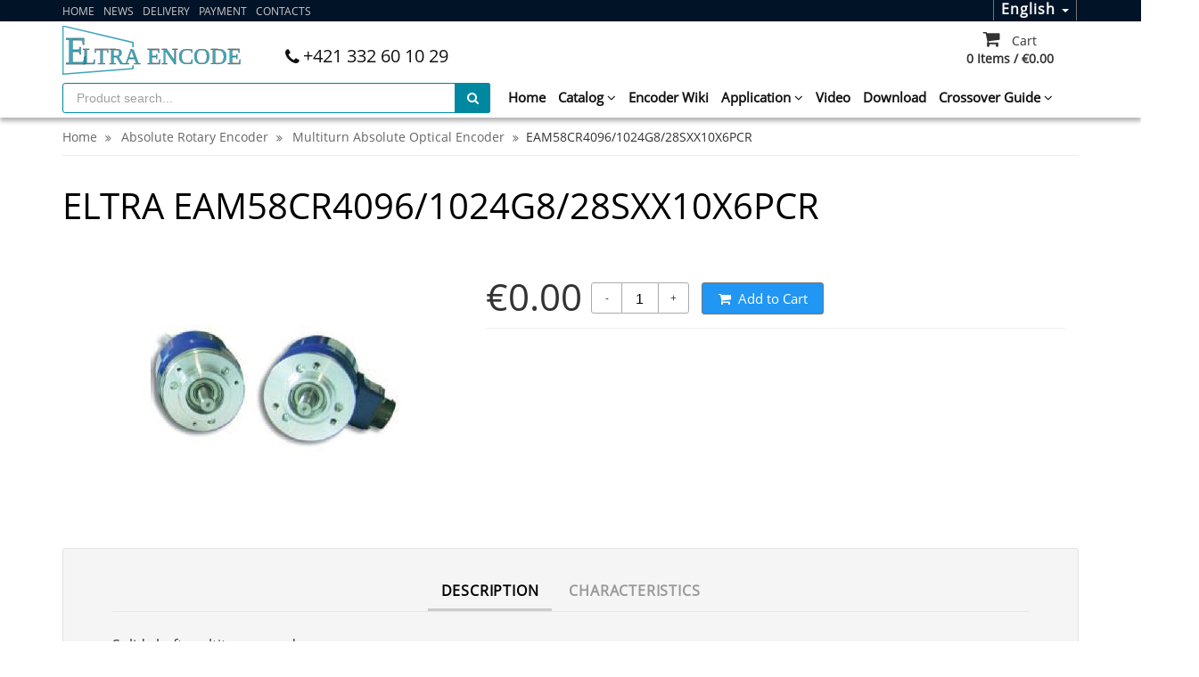

--- FILE ---
content_type: text/html; charset=UTF-8
request_url: https://eltra-encoder.eu/products/eltra-eam58cr4096-1024g8-28sxx10x6pcr
body_size: 7372
content:
<!DOCTYPE html>
<html lang="en" prefix="og: http://ogp.me/ns#">
<head>
    
    <link href="design/eltra-encoder/images/favicon1.png" type="image/x-icon" rel="shortcut icon">

    
    <base href="https://eltra-encoder.eu/">

    <meta name="google-site-verification" content="v5BjcDCfbue_hnj5lNkaPcchK9VVlx9dNdsrJmzx_I8" />

    
    <title>Eltra EAM58CR4096/1024G8/28SXX10X6PCR | Official Distributor</title>


<meta http-equiv="Content-Type" content="text/html; charset=UTF-8">


    <meta name="description" content="Eltra Absolute Rotary Encoder EAM58CR4096/1024G8/28SXX10X6PCR, buy from official distributor, price from €0.00, ✈ Worldwide shipping, ☎ Call now" />


    <meta name="robots" content="index,follow">

<meta name="viewport" content="width=device-width, initial-scale=1.0">







    <meta property="og:url" content="http://eltra-encoder.eu/products/eltra-eam58cr4096-1024g8-28sxx10x6pcr">
    <meta property="og:type" content="website">
    <meta property="og:title" content="EAM58CR4096/1024G8/28SXX10X6PCR">
    <meta property="og:description" content='Rotary absolute optical encoder'>
    <meta property="og:image" content="http://eltra-encoder.eu/files/products/eltra-eam58c.330x300.jpg">
    <link rel="image_src" href="https://eltra-encoder.eu/files/products/eltra-eam58c.330x300.jpg">
    
    <meta name="twitter:card" content="product"/>
    <meta name="twitter:url" content="http://eltra-encoder.eu/products/eltra-eam58cr4096-1024g8-28sxx10x6pcr">
    <meta name="twitter:site" content="Eltra encoder official distributor">
    <meta name="twitter:title" content="EAM58CR4096/1024G8/28SXX10X6PCR">
    <meta name="twitter:description" content="Rotary absolute optical encoder">
    <meta name="twitter:image" content="http://eltra-encoder.eu/files/products/eltra-eam58c.330x300.jpg">
    <meta name="twitter:data1" content="Price">
    <meta name="twitter:label1" content="0 EUR">
    <meta name="twitter:data2" content="Organization">
    <meta name="twitter:label2" content="ООО Интернет-магазин на OkayCMS">


    <link rel="canonical" href="https://eltra-encoder.eu/products/eltra-eam58cr4096-1024g8-28sxx10x6pcr">


                        <link rel="alternate" hreflang="en" href="https://eltra-encoder.eu/products/eltra-eam58cr4096-1024g8-28sxx10x6pcr">
                                <link rel="alternate" hreflang="ru" href="https://eltra-encoder.eu/ru/products/eltra-eam58cr4096-1024g8-28sxx10x6pcr">
            

    
    <link href="design/eltra-encoder/css/style.css" rel="stylesheet">

    
    </head>

    <body class="home">
    
    <nav class="header-top" style="height: 24px;">
        <div class="container">
            <ul class="header-top-menu">
                
                                <li class="parent">
            <a href="/" >
            Home
            </a>
            </li>
                                    <li class="parent">
            <a href="news" >
            News
            </a>
            </li>
                                    <li class="parent">
            <a href="shipping" >
            Delivery
            </a>
            </li>
                                    <li class="parent">
            <a href="payment-methods" >
            Payment
            </a>
            </li>
                                    <li class="parent">
            <a href="contact" >
            Contacts
            </a>
            </li>
                    
    
            </ul>
            
            <ul class="nav right-links text-center lenguage-box-wrap">
                
                                                                                                                                                                                                                                                                                                <li class="nav-item lenguage-box">
                        <a data-languages="true" class="nav-link link-black i-lang" href="#" data-toggle="dropdown" aria-haspopup="true" aria-expanded="false"><span class="lang-name">English</span> <span class="caret"></span></a>
                        <ul class="language-menu" role="menu">
                                                                                            <li>
                                    <a class="dropdown-item active" href="products/eltra-eam58cr4096-1024g8-28sxx10x6pcr"><span class="lang-label"></span><span class="lang-name">English</span></a>
                                </li>
                                                                                                                            <li>
                                    <a class="dropdown-item" href="ru/products/eltra-eam58cr4096-1024g8-28sxx10x6pcr"><span class="lang-label"></span><span class="lang-name">Russian</span></a>
                                </li>
                                                                                    </ul>
                    </li>
                                                    
                                    
                    <li class="nav-item lenguage-box">
                        <a class="nav-link link-black i-cur" href="#" data-toggle="dropdown" aria-haspopup="true" aria-expanded="false">
                            <span class="cur-name">EUR</span>
                            <span class="caret"></span>
                        </a>
                        <ul class="language-menu" role="menu">
                                                                                            <li>
                                    <a class="dropdown-item active" href="/products/eltra-eam58cr4096-1024g8-28sxx10x6pcr?currency_id=5"><span class="cur-label"></span><span class="cur-name">EUR</span></a>
                                </li>
                                                                                                                            <li>
                                    <a class="dropdown-item " href="/products/eltra-eam58cr4096-1024g8-28sxx10x6pcr?currency_id=6"><span class="cur-label"></span><span class="cur-name">USD</span></a>
                                </li>
                                                                                    </ul>
                    </li>
                                
                
            </ul>
        </div>
    </nav>

    <header id="header">
        <div class="container">
            <div class="number-cart-wrap">
                <a class="header-logo" href="">
                    <img src="design/eltra-encoder/images/logo.svg" alt="Eltra encoder official distributor"/>
                </a>

                <address class="address-header">
                    <span class="call-us"> 
                        <i class="fa fa-phone"></i>
                        <a href="tel:+421332601029" data-language="company_phone_1" >+421 332 60 10 29</a>
                    </span>
                </address>

                <div id="shopping-cart">
                    <div class="cart-content" onclick="location.href='/cart/';">
                        <i class="fa fa-shopping-cart"></i>
                        <span class="cart-text">Cart</span>
                        <div id="cart_informer">
                                <span class="cart-info">0 Items&nbsp;/&nbsp;€0.00</span>

                        </div>
                    </div>
                </div>
            </div>

            <div class="search-menu-wrap">
                <div class="search-box">
                    <form id="fn_search" class="search" role="search" action="all-products">
                        <div class="form-group">
                            <input class="fn_search form-control input_search" name="keyword" value="" data-language="index_search" type="text" placeholder="Product search... " />
                        </div>

                        <button type="submit">
                            <i class="fa fa-search"></i>
                        </button>
                    </form>
                </div>

                <div class="header-main-menu">
                    <ul>
                        
    
    
    
    
    

    
    

        

                                                                                <li class="menu-level-1 level_1">
                                                            
                                <a  href="/">Home</a>
                                                    </li>
                                                                                <li class="menu-level-1 level_1">
                                                            
                                <a href="">
                                    Catalog
                                    <i class="fa fa-angle-down menu-arrow-desc"></i>
                                </a>
                                
                                <i class="fa fa-angle-down menu-arrow-mobil"></i>
                                
                                <ul class="sub-menu">
                                                                                                            <li class="parent level_2">
                                                            
                                <a  href="catalog/absolute-rotary-encoder">Absolute rotary encoder</a>
                                                    </li>
                                                                                <li class="parent level_2">
                                                            
                                <a  href="catalog/incremental-rotary-encoder">Incremental rotary encoder</a>
                                                    </li>
                                                                                <li class="parent level_2">
                                                            
                                <a  href="catalog/linear-encoder">Linear encoder</a>
                                                    </li>
                                                                                <li class="parent level_2">
                                                            
                                <a  href="catalog/other-encoder-products">Other encoder products</a>
                                                    </li>
                                                        
                                </ul>
                                                    </li>
                                                                                <li class="menu-level-1 level_1">
                                                            
                                <a  href="encoder-wiki">Encoder Wiki</a>
                                                    </li>
                                                                                <li class="menu-level-1 level_1">
                                                            
                                <a href="#">
                                    Application
                                    <i class="fa fa-angle-down menu-arrow-desc"></i>
                                </a>
                                
                                <i class="fa fa-angle-down menu-arrow-mobil"></i>
                                
                                <ul class="sub-menu">
                                                                                                            <li class="parent level_2">
                                                            
                                <a  href="eltra-encoders-for-heavy-duty-industry">Heavy duty industry</a>
                                                    </li>
                                                                                <li class="parent level_2">
                                                            
                                <a  href="eltra-encoders-for-feedback-in-motors">Motors feedback</a>
                                                    </li>
                                                                                <li class="parent level_2">
                                                            
                                <a  href="eltra-encoders-in-lift-systems">Lift systems</a>
                                                    </li>
                                                                                <li class="parent level_2">
                                                            
                                <a  href="eltra-encoders-for-ohv-off-highway-vehicles">OHV (off highway vehicles)</a>
                                                    </li>
                                                                                <li class="parent level_2">
                                                            
                                <a  href="eltra-encoders-for-potentially-explosive-atmospheres">Explosive atmospheres</a>
                                                    </li>
                                                                                <li class="parent level_2">
                                                            
                                <a  href="eltra-encoders-for-renewable-energy-equipment">Renewable energy equipment</a>
                                                    </li>
                                                                                <li class="parent level_2">
                                                            
                                <a  href="eltra-encoders-for-packaging-production">Packaging production</a>
                                                    </li>
                                                                                <li class="parent level_2">
                                                            
                                <a  href="eltra-encoders-for-industrial-automation-systems">Industrial automation systems</a>
                                                    </li>
                                                                                <li class="parent level_2">
                                                            
                                <a  href="eltra-encoders-in-light-material-processing"> &quot;Light&quot; material processing</a>
                                                    </li>
                                                                                <li class="parent level_2">
                                                            
                                <a  href="eltra-encoders-for-special-industrial-and-individual-products">Special industrial products</a>
                                                    </li>
                                                        
                                </ul>
                                                    </li>
                                                                                <li class="menu-level-1 level_1">
                                                            
                                <a  href="video">Video</a>
                                                    </li>
                                                                                <li class="menu-level-1 level_1">
                                                            
                                <a  href="download">Download</a>
                                                    </li>
                                                                                <li class="menu-level-1 level_1">
                                                            
                                <a href="">
                                    Crossover Guide
                                    <i class="fa fa-angle-down menu-arrow-desc"></i>
                                </a>
                                
                                <i class="fa fa-angle-down menu-arrow-mobil"></i>
                                
                                <ul class="sub-menu">
                                                                                                            <li class="parent level_2">
                                                            
                                <a  href="baumer-encoder">Baumer Encoder</a>
                                                    </li>
                                                                                <li class="parent level_2">
                                                            
                                <a  href="sick-encoder">Sick Encoder</a>
                                                    </li>
                                                                                <li class="parent level_2">
                                                            
                                <a  href="hohner-encoder">Hohner encoder</a>
                                                    </li>
                                                        
                                </ul>
                                                    </li>
                                                        
     
                    </ul>
                </div>

                

                <div class="hamburger hamburger--collapse">
                    <div class="hamburger-box">
                        <div class="hamburger-inner"></div>
                    </div>
                </div>
            </div>
        </div>
    </header>
    
    
    
    <div class="container">
<ol id="breadcrumbs" class="breadcrumb crumb">
	
    <li itemscope="" itemtype="http://data-vocabulary.org/Breadcrumb">
            <a itemprop="url" href="https://eltra-encoder.eu" data-language="breadcrumb_home">
		    <span itemprop="title">Home</span>
	    </a>
    </li>
	
    
                            	        <li itemscope="" itemtype="http://data-vocabulary.org/Breadcrumb">
		        <a itemprop="url" href="catalog/absolute-rotary-encoder">
			        <span itemprop="title">Absolute Rotary Encoder</span>
		        </a>
	        </li>
                                        	        <li itemscope="" itemtype="http://data-vocabulary.org/Breadcrumb">
		        <a itemprop="url" href="catalog/multiturn-absolute-optical-encoder">
			        <span itemprop="title">Multiturn Absolute Optical Encoder</span>
		        </a>
	        </li>
                                                	    <li>EAM58CR4096/1024G8/28SXX10X6PCR</li>

        
        
</ol>
</div>

    
    
    <div id="fn_content" class="box-section">

        

                </div>

                    <div class="container">
                
                <div class="fn_ajax_content">
                    
    

                    


<section class="col-md-12 padding-bottom">
    <div class="fn_product row">
        <div class="product product-content fn_transfer" itemscope itemtype="http://schema.org/Product">
            
            <h1 class="product-content-name title-with-bottom-border">
                <span data-product="478" itemprop="name">Eltra EAM58CR4096/1024G8/28SXX10X6PCR</span>
            </h1>

            <form class="fn_variants" action="/cart">
                <div id="product_images" class="col-md-5 product-content-bigimg">
                    <div class="image">
                        <div class="relProd">
													</div>
                       
                                                    <img class="fn_img product_img" itemprop="image" src="https://eltra-encoder.eu/files/products/eltra-eam58c.330x500.jpg" alt="EAM58CR4096/1024G8/28SXX10X6PCR" title="EAM58CR4096/1024G8/28SXX10X6PCR">
                        
                    </div>

                    
                     
                </div>
               
                <div id="product_info" class="col-md-7 row product-content-info n-product" itemprop="offers" itemscope="" itemtype="http://schema.org/Offer">
                    
                    

                    <div class="select-top  hidden" >
                        <div class="not-left select-colors">
                            
                            <select name="variant" class="fn_variant select_variant form-control select-size hidden">
                                                                    <option value="484" data-price="0.00" data-stock="50" >EAM58CR4096/1024G8/28SXX10X6PCR</option>
                                                            </select>
                        </div>
                    </div>

                    <div class="add-to-cart block-qty fn_is_stock">
                        <div class="prod-cont-price">
                            <span itemprop="priceCurrency" content="EUR">€</span><span class="fn_price" itemprop="price" content="0">0.00</span>
                            
                        </div>

                        
                        <div id="product_amount" class="amount fn_product_amount text-xs-center text-md-left ">
                            <span class="minus">-</span>
                            <input class="amount_input input_amount" type="text" name="amount" value="1" data-max="50">
                            <span class="plus">&plus;</span>
                        </div>

                                                    
                            
                        
                        
                        <button class="fn_is_stock add-to-cart-text i-add-cart " type="submit" data-language="product_add_cart"><i class='fa fa-shopping-cart'></i>Add to Cart</button>

                        <!-- Сравнение -->
                        
                        
                    </div>                 
                </div>
            </form>
        </div>

        <div class="tabs clearfix">
            <div class="tab_navigation">
                                    <a href="#description" data-language="product_description">Description</a>
                
                                    <a href="#features" data-language="product_features">Characteristics</a>
                
                

                
            </div>

            <div class="tab_container">
                                    <div id="description" class="tab product_description" itemprop="description">
                        <p>Solid shaft multiturn encoder .<br />For standard industrial use.<br />Multi turn/single turn resolution: 4096 turns/1024 ppr.<br />For mounting by 36 mm clamping flange.<br />SSI encoder interface. This interface transmits data in a serial mode by using only two signals (DATA and CLOCK), independently from the number of bits of the encoder. It reduce installation costs and simplify the wiring.<br />10 mm shaft encoder (diameter).<br /></p>
                    </div>
                
                                    <div class="title_tabs  sm_switch"><span>Characteristics</span><i class="fa fa-angle-down"></i></div>
                    <div id="features" class="tab">    
                        <ul class="features">
                                                            <li>
                                    <label class="features_name">Principle of operation</label>
                                    <span class="features_value">
                                                                                    absolute
                                                                            </span>
                                </li>
                                                            <li>
                                    <label class="features_name">Revolution type</label>
                                    <span class="features_value">
                                                                                    multiturn
                                                                            </span>
                                </li>
                                                            <li>
                                    <label class="features_name">Shaft type</label>
                                    <span class="features_value">
                                                                                    solid shaft
                                                                            </span>
                                </li>
                                                            <li>
                                    <label class="features_name">Mounting type</label>
                                    <span class="features_value">
                                                                                    clamping flange
                                                                            </span>
                                </li>
                                                            <li>
                                    <label class="features_name">Electronic interface</label>
                                    <span class="features_value">
                                                                                    SSI
                                                                            </span>
                                </li>
                                                            <li>
                                    <label class="features_name">Power supply, V DC</label>
                                    <span class="features_value">
                                                                                    8…28
                                                                            </span>
                                </li>
                                                            <li>
                                    <label class="features_name">Shaft diameter, mm</label>
                                    <span class="features_value">
                                                                                    10
                                                                            </span>
                                </li>
                                                            <li>
                                    <label class="features_name">Enclosure rating</label>
                                    <span class="features_value">
                                                                                    IP54
                                                                            </span>
                                </li>
                                                            <li>
                                    <label class="features_name">Max Rotation speed, rpm</label>
                                    <span class="features_value">
                                                                                    6000
                                                                            </span>
                                </li>
                                                            <li>
                                    <label class="features_name">Output type</label>
                                    <span class="features_value">
                                                                                    cable
                                                                            </span>
                                </li>
                                                            <li>
                                    <label class="features_name">Direction type</label>
                                    <span class="features_value">
                                                                                    radial
                                                                            </span>
                                </li>
                                                            <li>
                                    <label class="features_name">Construction size (diam.), mm</label>
                                    <span class="features_value">
                                                                                    58
                                                                            </span>
                                </li>
                                                            <li>
                                    <label class="features_name">Max output frequency</label>
                                    <span class="features_value">
                                                                                    100 kHz - 1 MHz
                                                                            </span>
                                </li>
                                                            <li>
                                    <label class="features_name">Operating temperature , °C</label>
                                    <span class="features_value">
                                                                                     0…+60
                                                                            </span>
                                </li>
                                                            <li>
                                    <label class="features_name">Operating temperature , °F</label>
                                    <span class="features_value">
                                                                                     +32…+140
                                                                            </span>
                                </li>
                                                            <li>
                                    <label class="features_name">Multiturn resolution</label>
                                    <span class="features_value">
                                                                                    4096 turns
                                                                            </span>
                                </li>
                                                            <li>
                                    <label class="features_name">Singleturn resolution</label>
                                    <span class="features_value">
                                                                                    1024 ppr
                                                                            </span>
                                </li>
                                                            <li>
                                    <label class="features_name">Code Type</label>
                                    <span class="features_value">
                                                                                    gray
                                                                            </span>
                                </li>
                                                            <li>
                                    <label class="features_name">Cable lenth, m</label>
                                    <span class="features_value">
                                                                                    1,5
                                                                            </span>
                                </li>
                                                            <li>
                                    <label class="features_name">Measurement type</label>
                                    <span class="features_value">
                                                                                    rotary
                                                                            </span>
                                </li>
                                                            <li>
                                    <label class="features_name">Type of sensor</label>
                                    <span class="features_value">
                                                                                    optical
                                                                            </span>
                                </li>
                                                            <li>
                                    <label class="features_name">Weight, g</label>
                                    <span class="features_value">
                                                                                    500
                                                                            </span>
                                </li>
                                                    </ul>
                    </div>
                
                

                
                
            </div>
        </div>

        
                    <nav>
                <ol class="pager row">
                    <li class="col-xs-12 col-sm-6">
                                                    <a class="prev_product-link" href="products/eltra-eam58cr4096-2048g8-28sxx10s3mcr">← <span>EAM58CR4096/2048G8/28SXX10S3MCR</span></a>
                                            </li>
                    <li class="col-xs-12 col-sm-6">
                                                    <a class="next_product-link" href="products/eltra-eam58cr4096-1024g8-28sxx10s3pcr"><span>EAM58CR4096/1024G8/28SXX10S3PCR</span> →</a>
                                            </li>
                </ol>
            </nav>
                   
           
        
        
                
    </div>    
</section>



<script type="application/ld+json">
{
"@context": "http://schema.org/",
"@type": "Product",
"name": "EAM58CR4096/1024G8/28SXX10X6PCR",
"image": "http://eltra-encoder.eu/files/products/eltra-eam58c.330x300.jpg",
"description": "Rotary absolute optical encoder",
"mpn": "Не указано",


"offers": {
"@type": "Offer",
"priceCurrency": "EUR",
"price": "0",
"priceValidUntil": "2026-01-21",
"itemCondition": "http://schema.org/UsedCondition",
"availability": "http://schema.org/InStock",
"seller": {
"@type": "Organization",
"name": "ООО Интернет-магазин на OkayCMS"
}
}
}
</script>

                </div>
            </div>
        
        <div class="others_boxes">
            <div class="container">
                            </div>

                    </div>
    </div>

    
    <footer id="footer">
        <div class="container">
            <div class="row">
                <div class="col-lg-3 col-sm-6">
                    <div class="h4 footer-block-title">
                        <span data-language="index_contacts">Contacts</span>
                    </div>
                    <div class="footer-block contact-us">
                        <address>
                            <ul>
                                <li>
                                    <i class="fa fa-map-marker"></i>
                                    <ul>
                                        <li>
                                            <span data-language="index_contacts_body">Juzna trieda 78, Košice,
SLOVAKIA, 
040 01
</span>
                                        </li>
                                    </ul>
                                </li>
                                <li>
                                    <i class="fa fa-phone"></i>
                                    <ul>
                                        <li>
                                            <a href="tel:+421332601029" data-language="company_phone_1" >+421 332 60 10 29</a>
                                        </li>
                                        <li>
                                            <a href="tel:" data-language="company_phone_2" ></a>
                                        </li>
                                    </ul>
                                </li>
                                <li>
                                    <i class="fa fa-envelope"></i>
                                    <ul>
                                        <li>
                                            <span data-language="company_email"><a href="/cdn-cgi/l/email-protection" class="__cf_email__" data-cfemail="9af5e8feffe8dafff6eee8fbb7fff4f9f5feffe8b4ffef">[email&#160;protected]</a> </span>
                                        </li>
                                    </ul>
                                </li>
                            </ul>
                        </address>
                    </div>
                </div>

                <div class="col-lg-3 col-sm-6">
                    <div class="h4 footer-block-title">
                        <span data-language="index_categories">Catalog</span>
                    </div>
                    <div class="footer-block my-account">
                        
                        
                                                                        <ul class="wew">
                                                    
                                                                                                <li class="parent ">
                                        <a  href="catalog/absolute-rotary-encoder" data-category="1">Absolute Rotary Encoder</a>
                                    </li>
                                                                                                                
                                                                                                <li class="parent ">
                                        <a  href="catalog/incremental-rotary-encoder" data-category="3">Incremental Rotary Encoder</a>
                                    </li>
                                                                                                                
                                                                                                <li class="parent ">
                                        <a  href="catalog/linear-encoder" data-category="9">Linear Encoder</a>
                                    </li>
                                                                                                                
                                                                                                <li class="parent ">
                                        <a  href="catalog/other-encoder-products" data-category="12">Other Encoder Products</a>
                                    </li>
                                                                                                            </ul>
                                                
                    </div>
                </div>

                <div class="col-lg-3 col-sm-6">
                    <div class="h4 footer-block-title">
                        <span data-language="footer_menu">Site menu</span>
                    </div>
                    <div class="footer-block information">
                        <ul class="wew">
                        
                                <li class="parent">
            <a href="/" >
            Home
            </a>
            </li>
                                    <li class="parent">
            <a href="news" >
            News
            </a>
            </li>
                                    <li class="parent">
            <a href="shipping" >
            Delivery
            </a>
            </li>
                                    <li class="parent">
            <a href="payment-methods" >
            Payment
            </a>
            </li>
                                    <li class="parent">
            <a href="contact" >
            Contacts
            </a>
            </li>
                    
    
                        </ul>
                    </div>
                </div>

                <div class="col-lg-3 col-sm-6">
                    <div class="h4 footer-block-title">
                        <span data-language="footer_information">Information</span>
                    </div>
                    <div class="footer-block why-choose-us">
                        <ul>
                            <li>
                                <a href="user/register">
                                    Registration
                                </a>
                            </li>
                            <li>
                                <a href="user/login">
                                    Login
                                </a>
                            </li>
                            
                        </ul>
                    </div>

                    <div class="h4 footer-block-title">
                        <span data-language="subscribe_heading">Subscription</span>
                    </div>
                    
                    <div class="footer-block newsletter">
                        <form class="subscribe_form fn_validate_subscribe" method="post">
                            <input type="hidden" name="subscribe" value="1" />
                            <input class="subscribe_input" type="text" name="subscribe_email" value="" data-format="email" placeholder="Email"/>
                            <button class="button" type="submit"><span data-language="subscribe_button">Subscribe</span></button>

                            
                                                    </form>

                        
                        </div>
                    </div>
                </div>
            </div>

            <div class="footer-bottom">
                <div class="container">
                    <div class="row">
                        <div class="col-sm-6 col-md-4">
                            <p class="copyright">
                                © 2026
                                <span data-language="index_copyright">Eltra-encoder.eu</span>
                            </p>
                        </div>
                        <div class="footer-cart-block col-sm-5 col-md-4 col-sm-offset-1 col-md-offset-4 col-lg-offset-4">
                            <ul class="cart-footer">
                                
                                
                                <li><img src="design/eltra-encoder/images/pay3.png" alt="Visa" /></li>
                                <li><img src="design/eltra-encoder/images/pay4.png" alt="Maestro" /></li>
                                
                            </ul>
                        </div>
                    </div>
                </div>
            </div>
    </footer>

    
    <div class="hidden">
    <form id="fn_callback" class="callback_form popup form form-horizontal fn_validate_callback" method="post">

        
        <div class="h4 title-color title-with-bottom-border">
            <span data-language="callback_header">Callback order</span>
        </div>

        
        
        <div class="form_group">
            <input class="form_input placeholder_focus" type="text" name="name" value="" data-language="form_name">
            <span class="form_placeholder">Name*</span>
        </div>

        
        <div class="form_group">
            <input class="form_input placeholder_focus" type="text" name="phone" value="" data-language="form_phone">
            <span class="form_placeholder">Phone number*</span>
        </div>

        
        <div class="form_group">
            <textarea class="form_textarea placeholder_focus" rows="3" name="message" data-language="form_enter_message"></textarea>
            <span class="form_placeholder">Enter your message</span>
        </div>

        
                                
                <div class="captcha">
                    <div class="secret_number">22 + ? =  27</div>
                    <span class="form_captcha">
                    <input class="form_input input_captcha placeholder_focus" type="text" name="captcha_code" value="" >
                        <span class="form_placeholder">Enter Captcha*</span>
                    </span>
                </div>
                        <input name="callback" type="hidden" value="1">
        
        <div>
            <input class="add-to-cart-text g-recaptcha" type="submit" name="callback" data-language="callback_order"  value="Order">
        </div>    
    </form>
</div>




    <link rel="preload" href="design/eltra-encoder/fonts/open-sans.woff" as="font" type="font/woff" crossorigin="anonymous">
    <link rel="preload" href="design/eltra-encoder/fonts/fontawesome-webfont.woff2" as="font" type="font/woff2" crossorigin="anonymous">
    <link href="design/eltra-encoder/css/fonts.css" rel="stylesheet">

    
    <link href="design/eltra-encoder/css/libs-min.css" rel="stylesheet">

    
	<script data-cfasync="false" src="/cdn-cgi/scripts/5c5dd728/cloudflare-static/email-decode.min.js"></script><script src="design/eltra-encoder/js/libs-min.js"></script>

    

    
            <link href="design/eltra-encoder/css/jssocials.css" rel="stylesheet">
        <link href="design/eltra-encoder/css/jssocials-theme-flat.css" rel="stylesheet">
        <script src="design/eltra-encoder/js/jssocials.min.js?v=000001" ></script>
    
    
    <script>
    /* Глобальный обьект */
    /* все глобальные переменные добавляем в оъект и работаем с ним!!! */
    var okay = {};
    okay.max_order_amount = 50;
    
    okay.is_preorder = 1;
    
    
    
    
    
            $( window ).load( function() {
            if( location.hash.search('comment') !=-1 ) {
                $( '.tab_navigation a' ).removeClass( 'selected' );
                $( '.tab' ).hide();
                $( 'a[href="#comments"]' ).addClass( 'selected' );
                 $( '#comments').show();
            }
        } );
    
    
            $(document).ready(function(){
            $('select[name=variant]').each(function(){
                var first_in_stock = $(this).find('option[data-stock!="0"]').first();
                first_in_stock.attr('selected',true);
                first_in_stock.trigger('change');
            });
        });
    
    var form_enter_name = 'Enter your name';
    var form_enter_phone = 'Enter phone number';
    var form_error_captcha = 'CAPTCHA is wrong';
    var form_enter_email = 'Enter email';
    var form_enter_password = 'Enter password';
    var form_enter_message = 'Enter your message';

    if($(".fn_validate_product").size()>0) {
        $(".fn_validate_product").validate({
            rules: {
                name: "required",
                text: "required",
                captcha_code: "required"
            },
            messages: {
                name: form_enter_name,
                text: form_enter_message,
                captcha_code: form_error_captcha
            }
        });
    }
    if($(".fn_validate_callback").size()>0) {
        $(".fn_validate_callback").validate({
            rules: {
                name: "required",
                phone: "required",
                captcha_code: "required"
            },
            messages: {
                name: form_enter_name,
                phone: form_enter_phone,
                captcha_code: form_error_captcha
            }

        });
    }
    if($(".fn_validate_subscribe").size()>0) {
        $(".fn_validate_subscribe").validate({
            rules: {
                subscribe_email: "required",
            },
            messages: {
                subscribe_email: form_enter_email
            }
        });
    }
    if($(".fn_validate_post").size()>0) {
        $(".fn_validate_post").validate({
            rules: {
                name: "required",
                text: "required",
                captcha_code: "required"
            },
            messages: {
                name: form_enter_name,
                text: form_enter_message,
                captcha_code: form_error_captcha
            }
        });
    }

    if($(".fn_validate_feedback").size()>0) {
        $(".fn_validate_feedback").validate({
            rules: {
                name: "required",
                email: {
                    required: true,
                    email: true
                },
                message: "required",
                captcha_code: "required"
            },
            messages: {
                name: form_enter_name,
                email: form_enter_email,
                message: form_enter_message,
                captcha_code: form_error_captcha
            }
        });
    }

    if($(".fn_validate_cart").size()>0) {
        $(".fn_validate_cart").validate({
            rules: {
                name: "required",
                email: {
                    required: true,
                    email: true
                },
                captcha_code: "required"
            },
            messages: {
                name: form_enter_name,
                email: form_enter_email,
                captcha_code: form_error_captcha
            }
        });
    }

    if($(".fn_validate_login").size()>0) {
        $(".fn_validate_login").validate({
            rules: {
                email: "required",
                password: "required",
            },
            messages: {
                email: form_enter_email,
                password: form_enter_password
            }
        });
    }

    if($(".fn_validate_register").size()>0) {
        $(".fn_validate_register").validate({
            rules: {
                name: "required",
                email: {
                    required: true,
                    email: true
                },
                password: "required",
                captcha_code: "required"
            },
            messages: {
                name: form_enter_name,
                email: form_enter_email,
                captcha_code: form_error_captcha,
                password: form_enter_password
            }
        });
    }

    if($(".fn_share").size()>0) {
        $(".fn_share").jsSocials({
            showLabel: false,
            showCount: false,
            shares: ["facebook", "linkedin", "twitter", "viber", "telegram","email"]
        });
    }

</script>

    <script src="design/eltra-encoder/js/okay.js?v=000001"></script>
    

    </div>
    
    <script>
    // Фиксируем меню при прокрутке
    $(window).scroll(function(){
        if ( $(this).scrollTop() > 400 ) {
            $('header#header').addClass('header-fixed');
        } else {
            $('header#header').removeClass('header-fixed');
        }
    });

    $(function(){
        // Меню гамбургер
        $('.hamburger').on('click', function(){
            $('.hamburger').toggleClass('is-active');
            $('.header-main-menu').toggleClass('active');
        });

        // Появление подменю на моб. меню
        $('.menu-arrow-mobil').on('click', function(){
            //$('ul.sub-menu').hide();
            $(this).next().slideToggle();
        });
    });
    </script>
<script defer src="https://static.cloudflareinsights.com/beacon.min.js/vcd15cbe7772f49c399c6a5babf22c1241717689176015" integrity="sha512-ZpsOmlRQV6y907TI0dKBHq9Md29nnaEIPlkf84rnaERnq6zvWvPUqr2ft8M1aS28oN72PdrCzSjY4U6VaAw1EQ==" data-cf-beacon='{"version":"2024.11.0","token":"4ffd60336bdf41e79f8ee06ace07f715","r":1,"server_timing":{"name":{"cfCacheStatus":true,"cfEdge":true,"cfExtPri":true,"cfL4":true,"cfOrigin":true,"cfSpeedBrain":true},"location_startswith":null}}' crossorigin="anonymous"></script>
</body>
</html><!--
memory peak usage: 2330624 bytes
page generation time: 0.029025077819824 seconds
-->

--- FILE ---
content_type: application/javascript; charset=utf-8
request_url: https://eltra-encoder.eu/design/eltra-encoder/js/okay.js?v=000001
body_size: 8983
content:
/* Начальное кол-во для смены в карточке и корзине */
okay.amount = 1;

/* Аяксовая корзина */
$(document).on('submit', '.fn_variants', function(e) {
    e.preventDefault();
    var variant,
        amount;
    /* Вариант */
    if($(this).find('input[name=variant]:checked').length > 0 ) {
        variant = $(this).find('input[name=variant]:checked').val();
    } else if($(this ).find('input[name=variant]').length > 0 ) {
        variant = $(this).find('input[name=variant]').val();
    } else if($(this).find('select[name=variant]').length > 0 ) {
        variant = $(this).find('select[name=variant]').val();
    }
    /* Кол-во */
    if($(this).find('input[name=amount]').length>0) {
        amount = $(this).find('input[name=amount]').val();
    } else {
        amount = 1;
    }
    /* ajax запрос */
    $.ajax( {
        url: "ajax/cart.php",
        data: {
            variant: variant,
            amount: amount
        },
        dataType: 'json',
        success: function(data) {
            $( '#cart_informer' ).html( data );
        }
    } );
    /* Улеталка */
    transfer( $('#cart_informer'), $(this) );
});

/* Смена варианта в превью товара и в карточке */
$(document).on('change', '.fn_variant', function() {
    var selected = $( this ).children( ':selected' ),
        parent = selected.closest( '.fn_product' ),
        price = parent.find( '.fn_price' ),
        cprice = parent.find( '.fn_old_price' ),
        sku = parent.find( '.fn_sku' ),
        stock = parseInt( selected.data( 'stock' ) ),
        amount = parent.find( 'input[name="amount"]' ),
        camoun = parseInt( amount.val()),
        units = selected.data('units');
    price.html( selected.data( 'price' ) );
    amount.data('max', stock);
    /* Количество товаров */
    if ( stock < camoun ) {
        amount.val( stock );
    } else if ( okay.amount > camoun ) {
        amount.val( okay.amount );
    }
    else if(isNaN(camoun)){
        amount.val( okay.amount );
    }
    /* Цены */
    if( selected.data( 'cprice' ) ) {
        cprice.html( selected.data( 'cprice' ) );
        cprice.parent().removeClass( 'hidden' );
    } else {
        cprice.parent().addClass( 'hidden' );
    }
    /* Артикул */
    if( typeof(selected.data( 'sku' )) != 'undefined' ) {
        sku.text( selected.data( 'sku' ) );
        sku.parent().removeClass( 'hidden' );
    } else {
        sku.text( '' );
        sku.parent().addClass( 'hidden' );
    }
    /* Наличие на складе */
    if (stock == 0) {
        parent.find('.fn_not_stock').removeClass('hidden');
        parent.find('.fn_in_stock').addClass('hidden');
    } else {
        parent.find('.fn_in_stock').removeClass('hidden');
        parent.find('.fn_not_stock').addClass('hidden');
    }
    /* Предзаказ */
    if (stock == 0 && okay.is_preorder) {
        parent.find('.fn_is_preorder').removeClass('hidden');
        parent.find('.fn_is_stock, .fn_not_preorder').addClass('hidden');
    } else if (stock == 0 && !okay.is_preorder) {
        parent.find('.fn_not_preorder').removeClass('hidden');
        parent.find('.fn_is_stock, .fn_is_preorder').addClass('hidden');
    } else {
        parent.find('.fn_is_stock').removeClass('hidden');
        parent.find('.fn_is_preorder, .fn_not_preorder').addClass('hidden');
    }

    if( typeof(units) != 'undefined' ) {
        parent.find('.fn_units').text(', ' + units);
    } else {
        parent.find('.fn_units').text('');
    }
});

/* Количество товара в карточке и корзине */
$( document ).on( 'click', '.fn_product_amount span', function() {
    var input = $( this ).parent().find( 'input' ),
        action;
    if ( $( this ).hasClass( 'plus' ) ) {
        action = 'plus';
    } else if ( $( this ).hasClass( 'minus' ) ) {
        action = 'minus';
    }
    amount_change( input, action );

} );

/* Функция добавления / удаления в папку сравнения */
$(document).on('click', '.fn_comparison', function(e){
    e.preventDefault();
    var button = $( this ),
        action = $( this ).hasClass( 'selected' ) ? 'delete' : 'add',
        product = parseInt( $( this ).data( 'id' ) );
    /* ajax запрос */
    $.ajax( {
        url: "ajax/comparison.php",
        data: { product: product, action: action },
        dataType: 'json',
        success: function(data) {
            $( '#comparison' ).html( data );
            /* Смена класса кнопки */
            if( action == 'add' ) {
                button.addClass( 'selected' );
            } else if( action == 'delete' ) {
                button.removeClass( 'selected' );
            }
            /* Смена тайтла */
            if( button.attr( 'title' ) ) {
                var text = button.data( 'result-text' ),
                    title = button.attr( 'title' );
                button.data( 'result-text', title );
                button.attr( 'title', text );
            }
            /* Если находимся на странице сравнения - перезагрузить */
            if( $( '.fn_comparison_products' ).length ) {
                window.location = window.location;
            }
        }
    } );
    /* Улеталка */
    if( !button.hasClass( 'selected' ) ) {
        transfer( $( '#comparison' ), $( this ) );
    }
});

/* Функция добавления / удаления в папку избранного */
$(document).on('click', '.fn_wishlist', function(e){
    e.preventDefault();
    var button = $( this ),
        action = $( this ).hasClass( 'selected' ) ? 'delete' : '';
    /* ajax запрос */
    $.ajax( {
        url: "ajax/wishlist.php",
        data: { id: $( this ).data( 'id' ), action: action },
        dataType: 'json',
        success: function(data) {
            $( '#wishlist' ).html( data.info );
            /* Смена класса кнопки */
            if (action == '') {
                button.addClass( 'selected' );
            } else {
                button.removeClass( 'selected' );
            }
            /* Смена тайтла */
            if( button.attr( 'title' ) ) {
                var text = button.data( 'result-text' ),
                    title = button.attr( 'title' );
                button.data( 'result-text', title );
                button.attr( 'title', text );
            }
            /* Если находимся на странице сравнения - перезагрузить */
            if( $( '.fn_wishlist_page' ).length ) {
                window.location = window.location;
            }
        }
    } );
    /* Улеталка */
    if( !button.hasClass( 'selected' ) ) {
        transfer( $( '#wishlist' ), $( this ) );
    }
});

/* Отправка купона по нажатию на enter */
$( document ).on( 'keypress', '.fn_coupon', function(e) {
    if( e.keyCode == 13 ) {
        e.preventDefault();
        ajax_coupon();
    }
} );

/* Отправка купона по нажатию на кнопку */
$( document ).on( 'click', '.fn_sub_coupon', function(e) {
    ajax_coupon();
} );

function change_currency(currency_id) {
    $.ajax({
        url: "ajax/change_currency.php",
        data: {currency_id: currency_id},
        dataType: 'json',
        success: function(data) {
            if (data == true) {
                document.location.reload()
            }
        }
    });
    return false;
}

/* Document ready */
$(function(){

    $(document).on("click", ".fn_menu_toggle", function() {
        $(this).next(".fn_menu_list").first().slideToggle(300);
        return false;
    });

    $(document).on("click", ".fn_filter_link", function() {
        location.href = location.protocol + "//" + location.hostname + $(this).attr("href");
        return false;
    });

    $(function(){
        $(window).scroll(function() {
            var screen = $(document);
            if (screen.scrollTop() < 140) {
                $(".header_bottom").removeClass('fixed');
            } else {
                $(".header_bottom").addClass('fixed');
            }
        });
    });

    /* Обратный звонок */
    $('.fn_callback').fancybox();

    /* Youtube */
    $('a[href*="youtube.com/watch"]').fancybox();

    // Выпадающие блоки
    $('.fn_switch').click(function(e){
        e.preventDefault();

        $(this).next().slideToggle(300);

        if ($(this).hasClass('active')) {
            $(this).removeClass('active');
        }
        else {
            $(this).addClass('active');
        }
    });

     /* Главное меню для мобильных */
    $('.fn_menu_switch').on("click", function(){
        $('.menu').toggle("normal");
        $('body').toggleClass('openmenu');
    })

    //Фильтры мобильные, каталог мобильные
    $('.subswitch').click(function(){
        $(this).parent().next().slideToggle(500);

        if ($(this).hasClass('down')) {
            $(this).removeClass('down');
        }
        else {
            $(this).addClass('down');
        }
    });
    $('.catalog_menu .selected').parents('.parent').addClass('opened').find('> .switch').addClass('active');



//Табы
    var nav = $('.tabs').find('.tab_navigation');
    var tabs = $('.tabs').find('.tab_container');

    if(nav.children('.selected').length > 0) {
        $(nav.children('.selected').attr("href")).show();
        tabs.css('height', tabs.children($(nav.children('.selected')).attr("href")).outerHeight());
    } else {
        nav.children().first().addClass('selected');
        tabs.children().first().show();
        tabs.css('height', tabs.children().first().outerHeight());
    }

    $('.tab_navigation a').click(function(e){
        e.preventDefault();
        if($(this).hasClass('selected')) {
            return true;
        }
        tabs.children().hide();
        nav.children().removeClass('selected');
        $(this).addClass('selected');
        $($(this).attr("href")).fadeIn(200);
        tabs.css('height', tabs.children($(this).attr("href")).outerHeight());
    });
    
	//Карт информер выпадающее окно
	/* $('#cart_informer').live('mouseover', function() {
		$('#cart_informer').addClass('active');
						
		$('#cart_informer').live('mouseleave', function() { 
		$('#cart_informer').removeClass('active');
		});
	}); */

    $('#shopping-cart').live('mouseover', function() {
        $('#cart_informer').addClass('active');

        $('#shopping-cart').live('mouseleave', function() {
            $('#cart_informer').removeClass('active');
        });
    });



    //Кнопка вверх
    $(window).scroll(function () {
    var scroll_height = $(window).height();

     if ($(this).scrollTop() >= scroll_height) {
            $('.to_top').fadeIn();
        } else {
            $('.to_top').fadeOut();
        }
    });

    $('.to_top').click(function(){
        $("html, body").animate({scrollTop: 0}, 500);
    });
    // Проверка полей на пустоту для плейсхолдера
    $('.placeholder_focus').blur(function() {
        if( $(this).val().trim().length > 0 ) {
            $(this).next().addClass('active');
        } else {
            $(this).next().removeClass('active');
        }
    });

    $('.form_placeholder').click(function(){
        $(this).prev().focus();
    });

    $('.placeholder_focus').each(function() {
        if( $(this).val().trim().length > 0 ) {
            $(this).next().addClass('active');
        }
    });


    $('.banner2').slick({
        infinite: true,
        speed: 500,
        slidesToShow: 1,
        slidesToScroll: 1,
        dots:true,
        arrows:false,
        autoplay:true,
        autoplaySpeed:3000
    });
	
		$('.banner1').slick({
		infinite: true,
		speed: 500,
		slidesToShow: 1,
		slidesToScroll: 1,
		arrows:true,
		autoplay:true,
		autoplaySpeed:3000
	});

    $(".related").slick({
        infinite: true,
		  slidesToShow: 5,
		  slidesToScroll: 1,
		autoplay:true,
        autoplaySpeed:3000,
		responsive: [
			{
				breakpoint: 1200,
				settings: {
					slidesToShow: 4
				}
			},
			{
				breakpoint: 992,
				settings: {
					slidesToShow: 3
				}
			},
			{
				breakpoint: 760,
				settings: {
					slidesToShow: 2
				}
			},
			{
				breakpoint: 480,
				settings: {
					slidesToShow: 1
				}
			}
		]
    });
	$(".related2").slick({
        infinite: true,
		  slidesToShow: 4,
		  slidesToScroll: 1,
		autoplay:true,
        autoplaySpeed:3000
    });
	 $(".post_slider").slick({
        infinite: true,
		  slidesToShow: 3,
		  slidesToScroll: 3,
		autoplay:true,
        autoplaySpeed:3000,
		  responsive: [
			
			
			{
				breakpoint: 992,
				settings: {
					slidesToShow: 2
				}
			},
			 {
				breakpoint: 768,
				settings: {
					slidesToShow: 2
				}
			},
			{
				breakpoint: 600,
				settings: {
					slidesToShow: 1
				}
			}
		]
    });
	 $(".new").slick({
        infinite: true,
		  slidesToShow: 2,
		  slidesToScroll: 2,
		  
		 autoplay:false,
            autoplaySpeed:3000,
		 responsive: [
			{
				breakpoint: 1900,
				settings: {
                    rows:2,
					slidesToShow: 2,
				}
			},
            {
				breakpoint: 1200,
				settings: {
                    rows:2,
					slidesToShow: 1
				}
			}, 
			{
				breakpoint: 992,
				settings: {
                    rows:1,
					slidesToShow: 4
				}
			},
			{
				breakpoint: 760,
				settings: {
                    rows:1,
					slidesToShow: 3
				}
			},
			 {
				breakpoint: 600,
				settings: {
                    rows:1,
					slidesToShow: 2
				}
			},
			{
				breakpoint: 480,
				settings: {
                    rows:1,
					slidesToShow: 1
				}
			}
		]
    });
    
    /* Инициализация доп. фото в карточке */
    $(".fn_images").slick({
        infinite: false,
        speed: 500,
        slidesToShow: 3,
        slidesToScroll: 1,
        swipeToSlide : true,
        arrows: true,
        responsive: [
            {
                breakpoint: 992,
                settings: {
                    slidesToShow: 3
                }
            },
            {
                breakpoint: 768,
                settings: {
                    slidesToShow: 4
                }
            },
            {
                breakpoint: 481,
                settings: {
                    slidesToShow: 1
                }
            }
        ]
    });
	
	 $("#all_brands").slick({
        infinite: true,
        speed: 500,
        slidesToShow: 6,
        slidesToScroll: 1,
        arrows:true,
		 responsive: [
			{
				breakpoint: 1200,
				settings: {
					slidesToShow: 6
				}
			},
			{
				breakpoint: 992,
				settings: {
					slidesToShow: 4
				}
			},
			{
				breakpoint: 760,
				settings: {
					slidesToShow: 4
				}
			},
			 {
				breakpoint: 700,
				settings: {
					slidesToShow: 4
				}
			},
			 {
				breakpoint: 600,
				settings: {
					slidesToShow: 3
				}
			},
			{
				breakpoint: 480,
				settings: {
					slidesToShow: 2
				}
			}
		]
    });
	
	$('#catalog_menu .submenu a.selected').parents('.submenu').show();
	
		$(".product .image").on("mouseover mouseout", "img[data-eimageswap]", function (a) {
		if (a.type == "mouseover") {
			if ($(this).data("eimageswaporiginal") === undefined) {
				$(this).data("eimageswaporiginal", $(this).attr("src"))
			}
			if ($(this).data("eimageswap") != "") {
				$(this).attr("src", $(this).data("eimageswap"))
			}
		} else {
			if (a.type == "mouseout") {
				if ($(this).data("eimageswaporiginal")) {
					$(this).attr("src", $(this).data("eimageswaporiginal"))
				}
			}
		}
	});
	/* Триггер следующего элемента */
	$('.sm_switch').click(function(e){
		e.preventDefault();
		$(this).toggleClass('active');
		$(this).next().slideToggle('show', function(){
            $(this).css('overflow', 'visible')
        });
	});
	
	$("#fn_search").hover( function(e) {		  	
   		$("#slide_width").animate({
   			"width": "237px",
   			"paddingLeft": "10px",
   			"paddingRight":"34px",
   			"border-width": "1px"
		});
   	}, function(e) {
		$("#slide_width").animate({
			"width": "0px",
			"paddingLeft": "0px",
			"paddingRight": "0px",
			"border-width": "0px"
	   	});	
	});
    
    $(".related2").slick({
        infinite: true,
		  slidesToShow: 4,
		  slidesToScroll: 1,
		autoplay:true,
        autoplaySpeed:3000
    });
	
	$('#catalog_menu .sub-arrow').on('click', function() {
        $(this).next('ul').slideToggle(300);
        if ($(this).hasClass('active')) {
            $(this).removeClass('active');
        } else {
            $(this).addClass('active');
        }
    });


    $('.blog_item').matchHeight();
    $('.pr_list').matchHeight();
    $('.brand_item').matchHeight();
    $('.brand_image').matchHeight();
    $('.p_brand_item ').matchHeight();
    $('.products_item').matchHeight();
    $('.fn_col').matchHeight();

    


    /* Зум картинок в карточке */
    $('[data-fancybox]').fancybox({
        image : {
            protect: true
        }
    });
    
    $.fancybox.defaults.hash = false;

    /* Аяксовый фильтр по цене */
    if( $( '#fn_slider_price' ).length ) {
        var slider_all = $( '#fn_slider_min, #fn_slider_max' ),
            slider_min = $( '#fn_slider_min' ),
            slider_max = $( '#fn_slider_max' ),
            current_min = slider_min.val(),
            current_max = slider_max.val(),
            range_min = slider_min.data( 'price' ),
            range_max = slider_max.data( 'price' ),
            link = window.location.href.replace( /\/page-(\d{1,5})/, '' ),
            ajax_slider = function() {
                $.ajax( {
                    url: link,
                    data: {
                        ajax: 1,
                        'p[min]': slider_min.val(),
                        'p[max]': slider_max.val()
                    },
                    dataType: 'json',
                    success: function(data) {
                        $( '#fn_products_content' ).html( data.products_content );
                        $( '.fn_pagination' ).html( data.products_pagination );
                        $('.fn_products_sort').html(data.products_sort);

                        $('.fn_ajax_wait').remove();
                    }
                } );
            };
        link = link.replace(/\/sort-([a-zA-Z_]+)/, '');

        $( '#fn_slider_price' ).slider( {
            range: true,
            min: range_min,
            max: range_max,
            values: [current_min, current_max],
            slide: function(event, ui) {
                slider_min.val( ui.values[0] );
                slider_max.val( ui.values[1] );
            },
            stop: function(event, ui) {
                slider_min.val( ui.values[0] );
                slider_max.val( ui.values[1] );
                $('.fn_categories').append('<div class="fn_ajax_wait"></div>');
                ajax_slider();
            }
        } );

        slider_all.on( 'change', function() {
            $( "#fn_slider_price" ).slider( 'option', 'values', [slider_min.val(), slider_max.val()] );
            ajax_slider();
        } );

        // Если после фильтрации у нас осталось товаров на несколько страниц, то постраничную навигацию мы тоже проведем с помощью ajax чтоб не сбить фильтр по цене
        $( document ).on( 'click', 'a.fn_sort_pagination_link', function(e) {
            e.preventDefault();
            var link = $(this).data('href') ? $(this).data('href') : $(this).attr('href');

            if ($(this).closest('.fn_ajax_buttons').hasClass('fn_is_ajax')) {

                $('.fn_categories').append('<div class="fn_ajax_wait"></div>');
                var send_min = $("#fn_slider_min").val();
                send_max = $("#fn_slider_max").val();
                $.ajax({
                    url: link,
                    data: {ajax: 1, 'p[min]': send_min, 'p[max]': send_max},
                    dataType: 'json',
                    success: function (data) {
                        $('#fn_products_content').html(data.products_content);
                        $('.fn_pagination').html(data.products_pagination);
                        $('.fn_products_sort').html(data.products_sort);
                        $('.products_item').matchHeight();

                        $('.fn_ajax_wait').remove();
                    }
                });
            } else {
                document.location.href = link;
            }
        } );
    }

    /* Автозаполнитель поиска */
    $( ".fn_search" ).autocomplete( {
        serviceUrl: 'ajax/search_products.php',
        minChars: 1,
        noCache: true,
        onSelect: function(suggestion) {
            $( "#fn_search" ).submit();
        },
        transformResult: function(result, query) {
            var data = JSON.parse(result);
            $(".fn_search").autocomplete('setOptions', {triggerSelectOnValidInput: data.suggestions.length == 1});
            return data;
        },
        formatResult: function(suggestion, currentValue) {
            var reEscape = new RegExp( '(\\' + ['/', '.', '*', '+', '?', '|', '(', ')', '[', ']', '{', '}', '\\'].join( '|\\' ) + ')', 'g' );
            var pattern = '(' + currentValue.replace( reEscape, '\\$1' ) + ')';
            return "<div>" + (suggestion.data.image ? "<img align=absmiddle src='" + suggestion.data.image + "'> " : '') + "</div>" + "<a href=" + suggestion.lang + "products/" + suggestion.data.url + '>' + suggestion.value.replace( new RegExp( pattern, 'gi' ), '<strong>$1<\/strong>' ) + '<\/a>' + "<span>" + suggestion.currency + suggestion.price + "</span>";
        }
    } );

    /* Слайдер в сравнении */
    if( $( '.fn_comparison_products' ).length ) {
            $( '.fn_comparison_products' ).slick( {
                infinite: true,
                slidesToShow: 3,
                slidesToScroll: 1,
                swipeToSlide : true,
                arrows: false,
                responsive: [
                    {
                      breakpoint: 1200,
                      settings: {
                        slidesToShow: 2,
                      }
                    },
                    {
                      breakpoint: 992,
                      settings: {
                        slidesToShow: 1
                      }
                    }
                ]
            } );

        resize_comparison();

        /* Показать / скрыть одинаковые характеристики в сравнении */
        $( document ).on( 'click', '.fn_show a', function(e) {
            e.preventDefault();
            $( '.fn_show a.active' ).removeClass( 'active' );
            $( this ).addClass( 'active' );
            if( $( this ).hasClass( 'unique' ) ) {
                $( '.cell.not_unique' ).hide();
            } else {
                $( '.cell.not_unique' ).show();
            }
        } );
    };
    /* Рейтинг товара */
    $('.product_rating').rater({ postHref: 'ajax/rating.php' });

    /* Переключатель способа оплаты */
    $( document ).on( 'click', '[name="payment_method_id"]', function() {
        $( '[name="payment_method_id"]' ).parent().removeClass( 'active' );
        $( this ).parent().addClass( 'active' );
    } );
});


/* Обновление блоков: cart_informer, cart_purchases, cart_deliveries */
function ajax_set_result(data) {
    $( '#cart_informer' ).html( data.cart_informer );
    $( '#fn_purchases' ).html( data.cart_purchases );
    $( '#fn_ajax_deliveries' ).html( data.cart_deliveries );
}

/* Аяксовое изменение кол-ва товаров в корзине */
function ajax_change_amount(object, variant_id) {

    var amount = $(object).val(),
        coupon_code = $('input[name="coupon_code"]').val(),
        delivery_id = $('input[name="delivery_id"]:checked').val(),
        payment_id = $('input[name="payment_method_id"]:checked').val();
    /* ajax запрос */

    $.ajax( {
        url: 'ajax/cart_ajax.php',
        data: {
            coupon_code: coupon_code,
            action: 'update_citem',
            variant_id: variant_id,
            amount: amount
        },
        dataType: 'json',
        success: function(data) {
            if( data.result == 1 ) {
                ajax_set_result( data );
                $( '#deliveries_' + delivery_id ).trigger( 'click' );
                $( '#payment_' + delivery_id + '_' + payment_id ).trigger( 'click' );
            } else {
                $( '#cart_informer' ).html( data.cart_informer );
                $(".fn_ajax_content").html( data.content );
            }
        }
    } );
}

/* Функция изменения количества товаров */
function amount_change(input, action) {
    var max_val,
        curr_val = parseFloat( input.val() ),
        step = 1,
        id = input.data('id');

        if(isNaN(curr_val)){
            curr_val = okay.amount;
        }

    /* Если включен предзаказ макс. кол-во товаров ставим максимально количество товаров в заказе */
    if ( input.parent().hasClass('fn_is_preorder')) {
        max_val = okay.max_order_amount;
    } else {
        max_val = parseFloat( input.data( 'max' ) );
    }

    /* Изменение кол-ва товара */
    if( action == 'plus' ) {
        input.val( Math.min( max_val, Math.max( 1, curr_val + step ) ) );
        input.trigger('change');
    } else if( action == 'minus' ) {
        input.val( Math.min( max_val, Math.max( 1, (curr_val - step) ) ) );
        input.trigger('change');
    } else if( action == 'keyup' ) {
        input.val( Math.min( max_val, Math.max( 1, curr_val ) ) );
        input.trigger('change');
    }

    okay.amount = parseInt( input.val() );

    /* в корзине */
    if( $('div').is('#fn_purchases') && ( (max_val != curr_val && action == 'plus' ) || ( curr_val != 1 && action == 'minus' ) ) ) {
        ajax_change_amount( input, id );
    }
}

/* Функция анимации добавления товара в корзину */
function transfer(informer, thisEl) {
    var o1 = thisEl.offset(),
        o2 = informer.offset(),
        dx = o1.left - o2.left,
        dy = o1.top - o2.top,
        distance = Math.sqrt(dx * dx + dy * dy);

    thisEl.closest( '.fn_transfer' ).find( '.fn_img' ).effect( "transfer", {
        to: informer,
        className: "transfer_class"
    }, distance );

    var container = $( '.transfer_class' );
    container.html( thisEl.closest( '.fn_transfer' ).find( '.fn_img' ).parent().html() );
    container.find( '*' ).css( 'display', 'none' );
    container.find( '.fn_img' ).css( {
        'display': 'block',
        'height': '100%',
        'z-index': '2',
        'position': 'relative'
    } );
}

/* Аяксовый купон */
function ajax_coupon() {
    var coupon_code = $('input[name="coupon_code"]').val(),
        delivery_id = $('input[name="delivery_id"]:checked').val(),
        payment_id = $('input[name="payment_method_id"]:checked').val();
    /* ajax запрос */
    $.ajax( {
        url: 'ajax/cart_ajax.php',
        data: {
            coupon_code: coupon_code,
            action: 'coupon_apply'
        },
        dataType: 'json',
        success: function(data) {
            if( data.result == 1 ) {
                ajax_set_result( data );
                $( '#deliveries_' + delivery_id ).trigger( 'click' );
                $( '#payment_' + delivery_id + '_' + payment_id ).trigger( 'click' );
            } else {
                $( '#cart_informer' ).html( data.cart_informer );
                $(".fn_ajax_content").html( data.content );
            }
        }
    } );
}

/* Изменение способа доставки */
function change_payment_method($id) {
    $( "#fn_delivery_payment_" + $id + " [name='payment_method_id']" ).first().trigger('click');
    $( ".fn_delivery_payment" ).hide();
    $( "#fn_delivery_payment_" + $id ).show();
    $( 'input[name="delivery_id"]' ).parent().removeClass( 'active' );
    $( '#deliveries_' + $id ).parent().addClass( 'active' );
}

/* Аяксовое удаление товаров в корзине */
function ajax_remove(variant_id) {
    var coupon_code = $('input[name="coupon_code"]').val(),
        delivery_id = $('input[name="delivery_id"]:checked').val(),
        payment_id = $('input[name="payment_method_id"]:checked').val();
    /* ajax запрос */
    $.ajax( {
        url: 'ajax/cart_ajax.php',
        data: {
            coupon_code: coupon_code,
            action: 'remove_citem',
            variant_id: variant_id
        },
        dataType: 'json',
        success: function(data) {
            if( data.result == 1 ) {
                ajax_set_result( data );
                $( '#deliveries_' + delivery_id ).trigger( 'click' );
                $( '#payment_' + delivery_id + '_' + payment_id ).trigger( 'click' );
            } else {
                $( '#cart_informer' ).html( data.cart_informer );
                $(".fn_ajax_content").html( data.content );
            }
        }
    } );
}

$(document).on('click', '.fn-cart-remove.okaycms', function(e){
	e.preventDefault();
	var variant_id = $(this).data(variant_id);
	
	ajax_remove(variant_id, e);
	return false;
	
});

/* Формирование ровных строчек для характеристик */
function resize_comparison() {
    var minHeightHead = 0;
    $('.fn_resize' ).each(function(){
        if( $(this ).height() > minHeightHead ) {
            minHeightHead = $(this ).height();
        }
    });
    $('.fn_resize' ).height(minHeightHead);
    if ($('[data-use]').length) {
        $('[data-use]').each(function () {
            var use = '.' + $(this).data('use');
            var minHeight = $(this).height();
            if ($(use).length) {
                $(use).each(function () {
                    if ($(this).height() >= minHeight) {
                        minHeight = $(this).height();
                    }
                });
                $(use).height(minHeight);
            }
        });
    }
}

/* В сравнении выравниваем строки */
if( $( '.fn_comparison_products' ).length ) {
    $(window).on('load', resize_comparison);
}

/* Звёздный рейтинг товаров */
$.fn.rater = function (options) {
    var opts = $.extend({}, $.fn.rater.defaults, options);
    return this.each(function () {
        var $this = $(this);
        var $on = $this.find('.rating_starOn');
        var $off = $this.find('.rating_starOff');
        opts.size = $on.height();
        if (opts.rating == undefined) opts.rating = $on.width() / opts.size;

        $off.mousemove(function (e) {
            var left = e.clientX - $off.offset().left;
            var width = $off.width() - ($off.width() - left);
            width = Math.ceil(width / (opts.size / opts.step)) * opts.size / opts.step;
            $on.width(width);
        }).hover(function (e) { $on.addClass('rating_starHover'); }, function (e) {
            $on.removeClass('rating_starHover'); $on.width(opts.rating * opts.size);
        }).click(function (e) {
            var r = Math.round($on.width() / $off.width() * (opts.units * opts.step)) / opts.step;
            $off.unbind('click').unbind('mousemove').unbind('mouseenter').unbind('mouseleave');
            $off.css('cursor', 'default'); $on.css('cursor', 'default');
            opts.id = $this.attr('id');
            $.fn.rater.rate($this, opts, r);
        }).css('cursor', 'pointer'); $on.css('cursor', 'pointer');
    });
};

$.fn.rater.defaults = {
    postHref: location.href,
    units: 5,
    step: 1
};

$.fn.rater.rate = function ($this, opts, rating) {
    var $on = $this.find('.rating_starOn');
    var $off = $this.find('.rating_starOff');
    $off.fadeTo(600, 0.4, function () {
        $.ajax({
            url: opts.postHref,
            type: "POST",
            data: 'id=' + opts.id + '&rating=' + rating,
            complete: function (req) {
                if (req.status == 200) { /* success */
                    opts.rating = parseFloat(req.responseText);

                    if (opts.rating > 0) {
                        opts.rating = parseFloat(req.responseText);
                        $off.fadeTo(200, 0.1, function () {
                            $on.removeClass('rating_starHover').width(opts.rating * opts.size);
                            var $count = $this.find('.rating_count');
                            $count.text(parseInt($count.text()) + 1);
                            $this.find('.rating_value').text(opts.rating.toFixed(1));
                            $off.fadeTo(200, 1);
                        });
                    }
                    else
                    if (opts.rating == -1) {
                        $off.fadeTo(200, 0.6, function () {
                            $this.find('.rating_text').text('Ошибка');
                        });
                    }
                    else {
                        $off.fadeTo(200, 0.6, function () {
                            $this.find('.rating_text').text('Вы уже голосовали!');
                        });
                    }
                } else { /* failure */
                    alert(req.responseText);
                    $on.removeClass('rating_starHover').width(opts.rating * opts.size);
                    $this.rater(opts);
                    $off.fadeTo(2200, 1);
                }
            }
        });
    });
};
